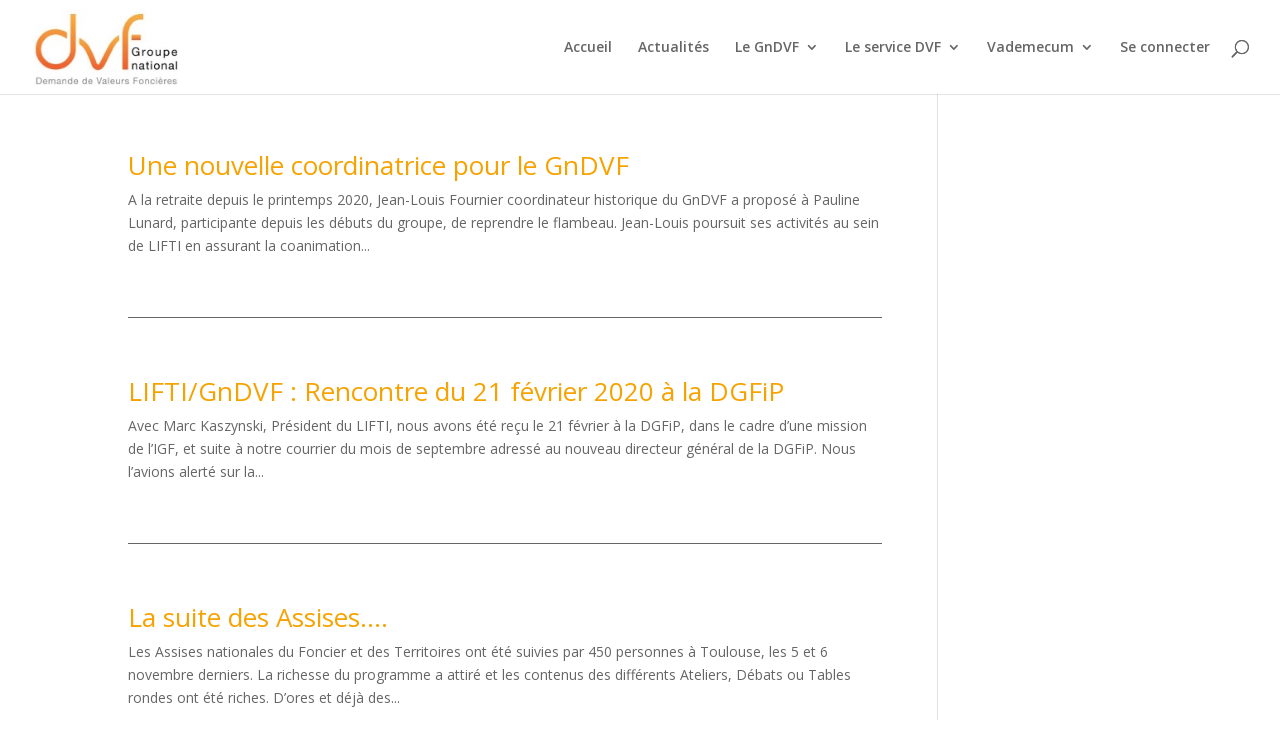

--- FILE ---
content_type: text/html; charset=UTF-8
request_url: http://www.groupe-dvf.fr/category/actualites/
body_size: 7831
content:
<!DOCTYPE html>
<html lang="fr-FR">
<head>
	<meta charset="UTF-8" />
<meta http-equiv="X-UA-Compatible" content="IE=edge">
	<link rel="pingback" href="http://www.groupe-dvf.fr/xmlrpc.php" />

	<script type="text/javascript">
		document.documentElement.className = 'js';
	</script>

	<script>var et_site_url='http://www.groupe-dvf.fr';var et_post_id='0';function et_core_page_resource_fallback(a,b){"undefined"===typeof b&&(b=a.sheet.cssRules&&0===a.sheet.cssRules.length);b&&(a.onerror=null,a.onload=null,a.href?a.href=et_site_url+"/?et_core_page_resource="+a.id+et_post_id:a.src&&(a.src=et_site_url+"/?et_core_page_resource="+a.id+et_post_id))}
</script><title>Actualités | GnDVF</title>
<meta name='robots' content='max-image-preview:large' />
<link rel='dns-prefetch' href='//fonts.googleapis.com' />
<link rel='dns-prefetch' href='//s.w.org' />
<link rel="alternate" type="application/rss+xml" title="GnDVF &raquo; Flux" href="http://www.groupe-dvf.fr/feed/" />
<link rel="alternate" type="application/rss+xml" title="GnDVF &raquo; Flux des commentaires" href="http://www.groupe-dvf.fr/comments/feed/" />
<link rel="alternate" type="application/rss+xml" title="GnDVF &raquo; Flux de la catégorie Actualités" href="http://www.groupe-dvf.fr/category/actualites/feed/" />
		<script type="text/javascript">
			window._wpemojiSettings = {"baseUrl":"https:\/\/s.w.org\/images\/core\/emoji\/13.0.1\/72x72\/","ext":".png","svgUrl":"https:\/\/s.w.org\/images\/core\/emoji\/13.0.1\/svg\/","svgExt":".svg","source":{"concatemoji":"http:\/\/www.groupe-dvf.fr\/wp-includes\/js\/wp-emoji-release.min.js?ver=5.7.14"}};
			!function(e,a,t){var n,r,o,i=a.createElement("canvas"),p=i.getContext&&i.getContext("2d");function s(e,t){var a=String.fromCharCode;p.clearRect(0,0,i.width,i.height),p.fillText(a.apply(this,e),0,0);e=i.toDataURL();return p.clearRect(0,0,i.width,i.height),p.fillText(a.apply(this,t),0,0),e===i.toDataURL()}function c(e){var t=a.createElement("script");t.src=e,t.defer=t.type="text/javascript",a.getElementsByTagName("head")[0].appendChild(t)}for(o=Array("flag","emoji"),t.supports={everything:!0,everythingExceptFlag:!0},r=0;r<o.length;r++)t.supports[o[r]]=function(e){if(!p||!p.fillText)return!1;switch(p.textBaseline="top",p.font="600 32px Arial",e){case"flag":return s([127987,65039,8205,9895,65039],[127987,65039,8203,9895,65039])?!1:!s([55356,56826,55356,56819],[55356,56826,8203,55356,56819])&&!s([55356,57332,56128,56423,56128,56418,56128,56421,56128,56430,56128,56423,56128,56447],[55356,57332,8203,56128,56423,8203,56128,56418,8203,56128,56421,8203,56128,56430,8203,56128,56423,8203,56128,56447]);case"emoji":return!s([55357,56424,8205,55356,57212],[55357,56424,8203,55356,57212])}return!1}(o[r]),t.supports.everything=t.supports.everything&&t.supports[o[r]],"flag"!==o[r]&&(t.supports.everythingExceptFlag=t.supports.everythingExceptFlag&&t.supports[o[r]]);t.supports.everythingExceptFlag=t.supports.everythingExceptFlag&&!t.supports.flag,t.DOMReady=!1,t.readyCallback=function(){t.DOMReady=!0},t.supports.everything||(n=function(){t.readyCallback()},a.addEventListener?(a.addEventListener("DOMContentLoaded",n,!1),e.addEventListener("load",n,!1)):(e.attachEvent("onload",n),a.attachEvent("onreadystatechange",function(){"complete"===a.readyState&&t.readyCallback()})),(n=t.source||{}).concatemoji?c(n.concatemoji):n.wpemoji&&n.twemoji&&(c(n.twemoji),c(n.wpemoji)))}(window,document,window._wpemojiSettings);
		</script>
		<meta content="Divi v.4.5.3" name="generator"/><style type="text/css">
img.wp-smiley,
img.emoji {
	display: inline !important;
	border: none !important;
	box-shadow: none !important;
	height: 1em !important;
	width: 1em !important;
	margin: 0 .07em !important;
	vertical-align: -0.1em !important;
	background: none !important;
	padding: 0 !important;
}
</style>
	<link rel='stylesheet' id='dashicons-css'  href='http://www.groupe-dvf.fr/wp-includes/css/dashicons.min.css?ver=5.7.14' type='text/css' media='all' />
<link rel='stylesheet' id='theme-my-login-css'  href='http://www.groupe-dvf.fr/wp-content/plugins/theme-my-login/theme-my-login.css?ver=6.4.16' type='text/css' media='all' />
<link rel='stylesheet' id='wp-block-library-css'  href='http://www.groupe-dvf.fr/wp-includes/css/dist/block-library/style.min.css?ver=5.7.14' type='text/css' media='all' />
<link rel='stylesheet' id='divi-fonts-css'  href='http://fonts.googleapis.com/css?family=Open+Sans:300italic,400italic,600italic,700italic,800italic,400,300,600,700,800&#038;subset=latin,latin-ext&#038;display=swap' type='text/css' media='all' />
<link rel='stylesheet' id='divi-style-css'  href='http://www.groupe-dvf.fr/wp-content/themes/Divi/style.css?ver=4.5.3' type='text/css' media='all' />
<script type='text/javascript' src='http://www.groupe-dvf.fr/wp-includes/js/jquery/jquery.min.js?ver=3.5.1' id='jquery-core-js'></script>
<script type='text/javascript' src='http://www.groupe-dvf.fr/wp-includes/js/jquery/jquery-migrate.min.js?ver=3.3.2' id='jquery-migrate-js'></script>
<link rel="https://api.w.org/" href="http://www.groupe-dvf.fr/wp-json/" /><link rel="alternate" type="application/json" href="http://www.groupe-dvf.fr/wp-json/wp/v2/categories/1" /><link rel="EditURI" type="application/rsd+xml" title="RSD" href="http://www.groupe-dvf.fr/xmlrpc.php?rsd" />
<link rel="wlwmanifest" type="application/wlwmanifest+xml" href="http://www.groupe-dvf.fr/wp-includes/wlwmanifest.xml" /> 
<meta name="generator" content="WordPress 5.7.14" />
<link rel="preload" href="http://www.groupe-dvf.fr/wp-content/plugins/bloom/core/admin/fonts/modules.ttf" as="font" crossorigin="anonymous"><!-- Analytics by WP Statistics v13.2.6 - https://wp-statistics.com/ -->
<meta name="viewport" content="width=device-width, initial-scale=1.0, maximum-scale=1.0, user-scalable=0" /><link rel="stylesheet" id="et-divi-customizer-global-cached-inline-styles" href="http://www.groupe-dvf.fr/wp-content/et-cache/global/et-divi-customizer-global-17687244460804.min.css" onerror="et_core_page_resource_fallback(this, true)" onload="et_core_page_resource_fallback(this)" /></head>
<body class="archive category category-actualites category-1 et_bloom et_pb_button_helper_class et_fullwidth_nav et_fixed_nav et_show_nav et_primary_nav_dropdown_animation_fade et_secondary_nav_dropdown_animation_fade et_header_style_left et_pb_footer_columns_1_4__1_2 et_cover_background et_pb_gutter osx et_pb_gutters3 et_right_sidebar et_divi_theme et-db et_minified_js et_minified_css">
	<div id="page-container">

	
	
			<header id="main-header" data-height-onload="80">
			<div class="container clearfix et_menu_container">
							<div class="logo_container">
					<span class="logo_helper"></span>
					<a href="http://www.groupe-dvf.fr/">
						<img src="http://www.groupe-dvf.fr/wp-content/uploads/2017/06/logo-GnDVF.jpg" alt="GnDVF" id="logo" data-height-percentage="80" />
					</a>
				</div>
							<div id="et-top-navigation" data-height="80" data-fixed-height="40">
											<nav id="top-menu-nav">
						<ul id="top-menu" class="nav et_disable_top_tier"><li id="menu-item-1193" class="menu-item menu-item-type-post_type menu-item-object-page menu-item-home menu-item-1193"><a href="http://www.groupe-dvf.fr/">Accueil</a></li>
<li id="menu-item-414" class="menu-item menu-item-type-post_type menu-item-object-page menu-item-414"><a href="http://www.groupe-dvf.fr/actualites/">Actualités</a></li>
<li id="menu-item-49" class="mega-menu menu-item menu-item-type-custom menu-item-object-custom menu-item-has-children menu-item-49"><a href="#">Le GnDVF</a>
<ul class="sub-menu">
	<li id="menu-item-165" class="menu-item menu-item-type-custom menu-item-object-custom menu-item-has-children menu-item-165"><a href="#">Qu&#8217;est-ce que le GnDVF ?</a>
	<ul class="sub-menu">
		<li id="menu-item-929" class="menu-item menu-item-type-post_type menu-item-object-page menu-item-929"><a href="http://www.groupe-dvf.fr/presentation/">Présentation</a></li>
		<li id="menu-item-943" class="menu-item menu-item-type-post_type menu-item-object-page menu-item-943"><a href="http://www.groupe-dvf.fr/organisation/">Organisation</a></li>
		<li id="menu-item-944" class="menu-item menu-item-type-post_type menu-item-object-page menu-item-944"><a href="http://www.groupe-dvf.fr/groupes-de-travail/">Groupes de travail</a></li>
	</ul>
</li>
	<li id="menu-item-204" class="menu-item menu-item-type-custom menu-item-object-custom menu-item-has-children menu-item-204"><a href="#">Le réseau du GnDVF</a>
	<ul class="sub-menu">
		<li id="menu-item-945" class="menu-item menu-item-type-post_type menu-item-object-page menu-item-945"><a href="http://www.groupe-dvf.fr/membres/">Membres signataires</a></li>
		<li id="menu-item-1019" class="menu-item menu-item-type-post_type menu-item-object-page menu-item-1019"><a href="http://www.groupe-dvf.fr/adherer-au-gndvf/">Adhérer au GnDVF</a></li>
	</ul>
</li>
	<li id="menu-item-1020" class="menu-item menu-item-type-post_type menu-item-object-page menu-item-1020"><a href="http://www.groupe-dvf.fr/les-groupes-regionaux-dvf/">Les groupes régionaux DVF</a></li>
</ul>
</li>
<li id="menu-item-725" class="mega-menu menu-item menu-item-type-taxonomy menu-item-object-category menu-item-has-children menu-item-725"><a href="http://www.groupe-dvf.fr/category/le-service-dvf/">Le service DVF</a>
<ul class="sub-menu">
	<li id="menu-item-933" class="menu-item menu-item-type-post_type menu-item-object-page menu-item-933"><a href="http://www.groupe-dvf.fr/quest-ce-que-dvf/">Qu&#8217;est-ce que DVF ?</a></li>
	<li id="menu-item-1026" class="menu-item menu-item-type-post_type menu-item-object-page menu-item-1026"><a href="http://www.groupe-dvf.fr/a-qui-sadresse-dvf/">À qui s&#8217;adresse DVF ?</a></li>
	<li id="menu-item-208" class="menu-item menu-item-type-custom menu-item-object-custom menu-item-has-children menu-item-208"><a href="#">Utiliser DVF</a>
	<ul class="sub-menu">
		<li id="menu-item-1029" class="menu-item menu-item-type-post_type menu-item-object-page menu-item-1029"><a href="http://www.groupe-dvf.fr/les-trois-usages-majeurs-de-dvf/">Les trois usages majeurs de DVF</a></li>
		<li id="menu-item-1084" class="menu-item menu-item-type-post_type menu-item-object-page menu-item-1084"><a href="http://www.groupe-dvf.fr/comment-utiliser-dvf/">Comment utiliser DVF ?</a></li>
		<li id="menu-item-1088" class="menu-item menu-item-type-post_type menu-item-object-page menu-item-1088"><a href="http://www.groupe-dvf.fr/pourquoi-utiliser-dvf/">Pourquoi utiliser DVF ?</a></li>
	</ul>
</li>
	<li id="menu-item-209" class="menu-item menu-item-type-custom menu-item-object-custom menu-item-has-children menu-item-209"><a href="#">Ressources</a>
	<ul class="sub-menu">
		<li id="menu-item-1030" class="menu-item menu-item-type-post_type menu-item-object-page menu-item-1030"><a href="http://www.groupe-dvf.fr/glossaire/">Glossaire</a></li>
		<li id="menu-item-1934" class="menu-item menu-item-type-post_type menu-item-object-page menu-item-1934"><a href="http://www.groupe-dvf.fr/archives/">Archives</a></li>
	</ul>
</li>
</ul>
</li>
<li id="menu-item-1935" class="mega-menu menu-item menu-item-type-taxonomy menu-item-object-category menu-item-has-children menu-item-1935"><a href="http://www.groupe-dvf.fr/category/vademecum/">Vademecum</a>
<ul class="sub-menu">
	<li id="menu-item-1936" class="menu-item menu-item-type-post_type menu-item-object-post menu-item-1936"><a href="http://www.groupe-dvf.fr/vademecum-fiche-n0-plan-du-guide-daccompagnement-dvf/">Fiche N°0 &#8211; Plan du Guide d&#8217;accompagnement DVF</a></li>
	<li id="menu-item-1937" class="menu-item menu-item-type-post_type menu-item-object-post menu-item-1937"><a href="http://www.groupe-dvf.fr/vademecum-fiche-n1-quest-ce-que-dvf/">Fiche N°1 &#8211; Qu&#8217;est-ce que DVF ?</a></li>
	<li id="menu-item-1938" class="menu-item menu-item-type-post_type menu-item-object-post menu-item-1938"><a href="http://www.groupe-dvf.fr/vademecum-fiche-n2-respecter-le-cadre-legal/">Fiche N°2 – Respecter le cadre légal</a></li>
	<li id="menu-item-1939" class="menu-item menu-item-type-post_type menu-item-object-post menu-item-1939"><a href="http://www.groupe-dvf.fr/vademecum-fiche-n3-precautions-techniques-et-qualite-des-donnees-dvf/">Fiche N°3 – Précautions techniques et qualité des données DVF</a></li>
</ul>
</li>
<li id="menu-item-1107" class="nmr-logged-out menu-item menu-item-type-post_type menu-item-object-page menu-item-1107"><a href="http://www.groupe-dvf.fr/login/">Se connecter</a></li>
</ul>						</nav>
					
					
					
										<div id="et_top_search">
						<span id="et_search_icon"></span>
					</div>
					
					<div id="et_mobile_nav_menu">
				<div class="mobile_nav closed">
					<span class="select_page">Sélectionner une page</span>
					<span class="mobile_menu_bar mobile_menu_bar_toggle"></span>
				</div>
			</div>				</div> <!-- #et-top-navigation -->
			</div> <!-- .container -->
			<div class="et_search_outer">
				<div class="container et_search_form_container">
					<form role="search" method="get" class="et-search-form" action="http://www.groupe-dvf.fr/">
					<input type="search" class="et-search-field" placeholder="Rechercher &hellip;" value="" name="s" title="Rechercher:" />					</form>
					<span class="et_close_search_field"></span>
				</div>
			</div>
		</header> <!-- #main-header -->
			<div id="et-main-area">
	
<div id="main-content">
	<div class="container">
		<div id="content-area" class="clearfix">
			<div id="left-area">
		
					<article id="post-2062" class="et_pb_post post-2062 post type-post status-publish format-standard hentry category-actualites">

				
															<h2 class="entry-title"><a href="http://www.groupe-dvf.fr/une-nouvelle-coordinatrice-pour-le-gndvf/">Une nouvelle coordinatrice pour le GnDVF</a></h2>
					
					A la retraite depuis le printemps 2020, Jean-Louis Fournier coordinateur historique du GnDVF a proposé à Pauline Lunard, participante depuis les débuts du groupe, de reprendre le flambeau. Jean-Louis poursuit ses activités au sein de LIFTI en assurant la coanimation...				
					</article> <!-- .et_pb_post -->
			
					<article id="post-2049" class="et_pb_post post-2049 post type-post status-publish format-standard hentry category-actualites">

				
															<h2 class="entry-title"><a href="http://www.groupe-dvf.fr/lifti-gndvf-rencontre-du-21-fevrier-2020-a-la-dgfip/">LIFTI/GnDVF : Rencontre du 21 février 2020 à la DGFiP</a></h2>
					
					Avec Marc Kaszynski, Président du LIFTI, nous avons été reçu le 21 février à la DGFiP, dans le cadre d&#8217;une mission de l&#8217;IGF, et suite à notre courrier du mois de septembre adressé au nouveau directeur général de la DGFiP. Nous l&#8217;avions alerté sur la...				
					</article> <!-- .et_pb_post -->
			
					<article id="post-2044" class="et_pb_post post-2044 post type-post status-publish format-standard hentry category-actualites">

				
															<h2 class="entry-title"><a href="http://www.groupe-dvf.fr/la-suite-des-assises/">La suite des Assises&#8230;.</a></h2>
					
					Les Assises nationales du Foncier et des Territoires ont été suivies par 450 personnes à Toulouse, les 5 et 6 novembre derniers. La richesse du programme a attiré et les contenus des différents Ateliers, Débats ou Tables rondes ont été riches. D&#8217;ores et déjà des...				
					</article> <!-- .et_pb_post -->
			
					<article id="post-2038" class="et_pb_post post-2038 post type-post status-publish format-standard hentry category-actualites">

				
															<h2 class="entry-title"><a href="http://www.groupe-dvf.fr/formation-a-dvf-nouvelle-session/">Formation à DVF : nouvelle session</a></h2>
					
					Compte tenu du succès de la première session &#8220;qui a fait le plein&#8221;, une réplique se tiendra : Le 16 janvier 2020 à Paris Animée par Animateur scientifique de LIFTI Objectifs A l’issue de la formation, les participants seront capables de : &#8211; Se...				
					</article> <!-- .et_pb_post -->
			
					<article id="post-2031" class="et_pb_post post-2031 post type-post status-publish format-standard hentry category-actualites">

				
															<h2 class="entry-title"><a href="http://www.groupe-dvf.fr/mise-a-jour-du-guide-du-gndvf/">MISE À JOUR DU GUIDE DU GnDVF</a></h2>
					
					MISE À JOUR DU GUIDE DU GnDVF A la suite du décret du 28 décembre 2018, la construction du guide a dû être revue, d’une part pour reprendre les éléments du cadre légal qui avait évolué avec la disparition du L135b du LPF (Livre des Procédures Fiscales) au profit d’un...				
					</article> <!-- .et_pb_post -->
			
					<article id="post-2029" class="et_pb_post post-2029 post type-post status-publish format-standard has-post-thumbnail hentry category-actualites">

											<a class="entry-featured-image-url" href="http://www.groupe-dvf.fr/video-de-presentation-de-dvf-par-lifti-et-le-gndvf/">
								<img src="http://www.groupe-dvf.fr/wp-content/uploads/2019/11/Capture-d’écran-2019-11-01-à-17.45.10.png" alt="VIDÉO DE PRÉSENTATION DE DVF par LIFTI et le GnDVF" class="" width='1080' height='675' />							</a>
					
															<h2 class="entry-title"><a href="http://www.groupe-dvf.fr/video-de-presentation-de-dvf-par-lifti-et-le-gndvf/">VIDÉO DE PRÉSENTATION DE DVF par LIFTI et le GnDVF</a></h2>
					
					Les données DVF sont désormais accessibles à tous. Cette vidéo réalisée par LIFTI et le GnDVF vous présentent les données, comment les utiliser et qui peut vous accompagner. &nbsp;				
					</article> <!-- .et_pb_post -->
			<div class="pagination clearfix">
	<div class="alignleft"><a href="http://www.groupe-dvf.fr/category/actualites/page/2/" >&laquo; Entrées précédentes</a></div>
	<div class="alignright"></div>
</div>			</div> <!-- #left-area -->

					</div> <!-- #content-area -->
	</div> <!-- .container -->
</div> <!-- #main-content -->


			<footer id="main-footer">
				
<div class="container">
    <div id="footer-widgets" class="clearfix">
		<div class="footer-widget"><div id="custom_html-2" class="widget_text fwidget et_pb_widget widget_custom_html"><h4 class="title">Qui sommes-nous ?</h4><div class="textwidget custom-html-widget"><p>Créé en 2014, le GnDVF a pour vocation d'accompagner les utilisateurs du service Demande de Valeurs Foncières (DVF).</p>
<p>Ce site a été réalisé avec le soutien de 
	<a href="http://lifti.org" target="_blank" rel="noopener"><strong>LIFTI</strong></a>.</p>
<img src="http://www.groupe-dvf.fr/wp-content/uploads/2018/02/LIFTI_Logo-2017.png" alt="LIFTI" style="width:50%; height:50%" /></div></div> <!-- end .fwidget --></div> <!-- end .footer-widget --><div class="footer-widget"><div id="nav_menu-6" class="fwidget et_pb_widget widget_nav_menu"><h4 class="title">Liens utiles</h4><div class="menu-menu-du-pied-de-page-container"><ul id="menu-menu-du-pied-de-page" class="menu"><li id="menu-item-928" class="menu-item menu-item-type-post_type menu-item-object-page menu-item-928"><a href="http://www.groupe-dvf.fr/glossaire/">Glossaire</a></li>
<li id="menu-item-1166" class="menu-item menu-item-type-post_type menu-item-object-page menu-item-1166"><a href="http://www.groupe-dvf.fr/contact/">Contact</a></li>
<li id="menu-item-1112" class="menu-item menu-item-type-post_type menu-item-object-page menu-item-1112"><a href="http://www.groupe-dvf.fr/plan-du-site/">Plan du site</a></li>
<li id="menu-item-997" class="menu-item menu-item-type-post_type menu-item-object-page menu-item-997"><a href="http://www.groupe-dvf.fr/mentions-legales-et-politique-de-confidentialite/">Mentions légales et politique de confidentialité</a></li>
</ul></div></div> <!-- end .fwidget --></div> <!-- end .footer-widget --><div class="footer-widget"><div id="bloomwidget-5" class="fwidget et_pb_widget widget_bloomwidget">
				<div class='et_bloom_widget_content et_bloom_make_form_visible et_bloom_optin et_bloom_optin_1' style='display: none;'>
					<style type="text/css">.et_bloom .et_bloom_optin_1 .et_bloom_form_content { background-color: #ededed !important; } .et_bloom .et_bloom_optin_1 .et_bloom_form_container .et_bloom_form_header { background-color: #ffffff !important; } .et_bloom .et_bloom_optin_1 .carrot_edge .et_bloom_form_content:before { border-top-color: #ffffff !important; } .et_bloom .et_bloom_optin_1 .carrot_edge.et_bloom_form_right .et_bloom_form_content:before, .et_bloom .et_bloom_optin_1 .carrot_edge.et_bloom_form_left .et_bloom_form_content:before { border-top-color: transparent !important; border-left-color: #ffffff !important; }
						@media only screen and ( max-width: 767px ) {.et_bloom .et_bloom_optin_1 .carrot_edge.et_bloom_form_right .et_bloom_form_content:before { border-top-color: #ffffff !important; border-left-color: transparent !important; }.et_bloom .et_bloom_optin_1 .carrot_edge.et_bloom_form_left .et_bloom_form_content:after { border-bottom-color: #ffffff !important; border-left-color: transparent !important; }
						}.et_bloom .et_bloom_optin_1 .et_bloom_form_content button { background-color: #dd9933 !important; } .et_bloom .et_bloom_optin_1 .et_bloom_form_content .et_bloom_fields i { color: #dd9933 !important; } .et_bloom .et_bloom_optin_1 .et_bloom_form_content .et_bloom_custom_field_radio i:before { background: #dd9933 !important; } .et_bloom .et_bloom_optin_1 .et_bloom_form_content button { background-color: #dd9933 !important; } .et_bloom .et_bloom_optin_1 .et_bloom_form_container h2, .et_bloom .et_bloom_optin_1 .et_bloom_form_container h2 span, .et_bloom .et_bloom_optin_1 .et_bloom_form_container h2 strong { font-family: "Open Sans", Helvetica, Arial, Lucida, sans-serif; }.et_bloom .et_bloom_optin_1 .et_bloom_form_container p, .et_bloom .et_bloom_optin_1 .et_bloom_form_container p span, .et_bloom .et_bloom_optin_1 .et_bloom_form_container p strong, .et_bloom .et_bloom_optin_1 .et_bloom_form_container form input, .et_bloom .et_bloom_optin_1 .et_bloom_form_container form button span { font-family: "Open Sans", Helvetica, Arial, Lucida, sans-serif; } </style>
					<div class='et_bloom_form_container with_edge carrot_edge et_bloom_rounded et_bloom_form_text_dark'>
						
			<div class="et_bloom_form_container_wrapper clearfix et_bloom_with_custom_fields">
				<div class="et_bloom_header_outer">
					<div class="et_bloom_form_header et_bloom_header_text_dark">
						
						<div class="et_bloom_form_text">
						<h2>Recevoir la newsletter</h2><p>Rejoignez notre liste d'abonnés pour ne rien manquer de l'actualité DVF.</p>
					</div>
						
					</div>
				</div>
				<div class="et_bloom_form_content et_bloom_3_fields et_bloom_bottom_stacked">
					
					
					<form method="post" class="clearfix">
						<div class="et_bloom_fields">
							<p class="et_bloom_popup_input et_bloom_subscribe_name">
								<input placeholder="Prénom" maxlength="50">
							</p>
									<p class="et_bloom_popup_input et_bloom_subscribe_last">
										<input placeholder="Nom" maxlength="50">
									</p>
							<p class="et_bloom_popup_input et_bloom_subscribe_email">
								<input placeholder="Email">
							</p>
							<p class="et_bloom_custom_field et_bloom_popup_input"><input type="text" name="et_bloom_custom_field_optin_1_3" data-id="3" placeholder="Organisation" data-field_type="input" data-required_mark="not_required" /></p>
							<button data-optin_id="optin_1" data-service="mailchimp" data-list_id="d9d03b1c30" data-page_id="0" data-account="GnDVF" data-ip_address="true" class="et_bloom_submit_subscription">
								<span class="et_bloom_subscribe_loader"></span>
								<span class="et_bloom_button_text et_bloom_button_text_color_light">JE M&#039;INSCRIS !</span>
							</button>
						</div>
					</form>
					<div class="et_bloom_success_container">
						<span class="et_bloom_success_checkmark"></span>
					</div>
					<h2 class="et_bloom_success_message">Votre inscription a bien été enregistrée.</h2>
					
				</div>
			</div>
			<span class="et_bloom_close_button"></span>
					</div>
				</div></div> <!-- end .fwidget --></div> <!-- end .footer-widget -->    </div> <!-- #footer-widgets -->
</div>    <!-- .container -->

		
				<div id="footer-bottom">
					<div class="container clearfix">
									</div>	<!-- .container -->
				</div>
			</footer> <!-- #main-footer -->
		</div> <!-- #et-main-area -->


	</div> <!-- #page-container -->

	<link rel='stylesheet' id='et-gf-open-sans-css'  href='http://fonts.googleapis.com/css?family=Open+Sans%3A400%2C700&#038;ver=1.3.12' type='text/css' media='all' />
<link rel='stylesheet' id='et_bloom-css-css'  href='http://www.groupe-dvf.fr/wp-content/plugins/bloom/css/style.css?ver=1.3.12' type='text/css' media='all' />
<script type='text/javascript' id='divi-custom-script-js-extra'>
/* <![CDATA[ */
var DIVI = {"item_count":"%d Item","items_count":"%d Items"};
var et_shortcodes_strings = {"previous":"Pr\u00e9c\u00e9dent","next":"Suivant"};
var et_pb_custom = {"ajaxurl":"http:\/\/www.groupe-dvf.fr\/wp-admin\/admin-ajax.php","images_uri":"http:\/\/www.groupe-dvf.fr\/wp-content\/themes\/Divi\/images","builder_images_uri":"http:\/\/www.groupe-dvf.fr\/wp-content\/themes\/Divi\/includes\/builder\/images","et_frontend_nonce":"ae00d795e3","subscription_failed":"Veuillez v\u00e9rifier les champs ci-dessous pour vous assurer que vous avez entr\u00e9 les informations correctes.","et_ab_log_nonce":"3aaf8fd036","fill_message":"S'il vous pla\u00eet, remplissez les champs suivants:","contact_error_message":"Veuillez corriger les erreurs suivantes :","invalid":"E-mail non valide","captcha":"Captcha","prev":"Pr\u00e9c\u00e9dent","previous":"Pr\u00e9c\u00e9dente","next":"Prochaine","wrong_captcha":"Vous avez entr\u00e9 le mauvais num\u00e9ro dans le captcha.","wrong_checkbox":"Checkbox","ignore_waypoints":"no","is_divi_theme_used":"1","widget_search_selector":".widget_search","ab_tests":[],"is_ab_testing_active":"","page_id":"2062","unique_test_id":"","ab_bounce_rate":"5","is_cache_plugin_active":"no","is_shortcode_tracking":"","tinymce_uri":""}; var et_frontend_scripts = {"builderCssContainerPrefix":"#et-boc","builderCssLayoutPrefix":"#et-boc .et-l"};
var et_pb_box_shadow_elements = [];
var et_pb_motion_elements = {"desktop":[],"tablet":[],"phone":[]};
/* ]]> */
</script>
<script type='text/javascript' src='http://www.groupe-dvf.fr/wp-content/themes/Divi/js/custom.unified.js?ver=4.5.3' id='divi-custom-script-js'></script>
<script type='text/javascript' src='http://www.groupe-dvf.fr/wp-content/plugins/bloom/core/admin/js/common.js?ver=4.9.3' id='et-core-common-js'></script>
<script type='text/javascript' src='http://www.groupe-dvf.fr/wp-includes/js/wp-embed.min.js?ver=5.7.14' id='wp-embed-js'></script>
<script type='text/javascript' src='http://www.groupe-dvf.fr/wp-content/plugins/bloom/js/jquery.uniform.min.js?ver=1.3.12' id='et_bloom-uniform-js-js'></script>
<script type='text/javascript' id='et_bloom-custom-js-js-extra'>
/* <![CDATA[ */
var bloomSettings = {"ajaxurl":"http:\/\/www.groupe-dvf.fr\/wp-admin\/admin-ajax.php","pageurl":"","stats_nonce":"a2e30a59e2","subscribe_nonce":"c1336a5b39","is_user_logged_in":"not_logged"};
/* ]]> */
</script>
<script type='text/javascript' src='http://www.groupe-dvf.fr/wp-content/plugins/bloom/js/custom.js?ver=1.3.12' id='et_bloom-custom-js-js'></script>
<script type='text/javascript' src='http://www.groupe-dvf.fr/wp-content/plugins/bloom/js/idle-timer.min.js?ver=1.3.12' id='et_bloom-idle-timer-js-js'></script>
</body>
</html>


--- FILE ---
content_type: text/css
request_url: http://www.groupe-dvf.fr/wp-content/et-cache/global/et-divi-customizer-global-17687244460804.min.css
body_size: 1596
content:
h1,h2,h3,h4,h5,h6{color:#f6a301}.woocommerce #respond input#submit,.woocommerce-page #respond input#submit,.woocommerce #content input.button,.woocommerce-page #content input.button,.woocommerce-message,.woocommerce-error,.woocommerce-info{background:#e83589!important}#et_search_icon:hover,.mobile_menu_bar:before,.mobile_menu_bar:after,.et_toggle_slide_menu:after,.et-social-icon a:hover,.et_pb_sum,.et_pb_pricing li a,.et_pb_pricing_table_button,.et_overlay:before,.entry-summary p.price ins,.woocommerce div.product span.price,.woocommerce-page div.product span.price,.woocommerce #content div.product span.price,.woocommerce-page #content div.product span.price,.woocommerce div.product p.price,.woocommerce-page div.product p.price,.woocommerce #content div.product p.price,.woocommerce-page #content div.product p.price,.et_pb_member_social_links a:hover,.woocommerce .star-rating span:before,.woocommerce-page .star-rating span:before,.et_pb_widget li a:hover,.et_pb_filterable_portfolio .et_pb_portfolio_filters li a.active,.et_pb_filterable_portfolio .et_pb_portofolio_pagination ul li a.active,.et_pb_gallery .et_pb_gallery_pagination ul li a.active,.wp-pagenavi span.current,.wp-pagenavi a:hover,.nav-single a,.tagged_as a,.posted_in a{color:#e83589}.et_pb_contact_submit,.et_password_protected_form .et_submit_button,.et_pb_bg_layout_light .et_pb_newsletter_button,.comment-reply-link,.form-submit .et_pb_button,.et_pb_bg_layout_light .et_pb_promo_button,.et_pb_bg_layout_light .et_pb_more_button,.woocommerce a.button.alt,.woocommerce-page a.button.alt,.woocommerce button.button.alt,.woocommerce button.button.alt.disabled,.woocommerce-page button.button.alt,.woocommerce-page button.button.alt.disabled,.woocommerce input.button.alt,.woocommerce-page input.button.alt,.woocommerce #respond input#submit.alt,.woocommerce-page #respond input#submit.alt,.woocommerce #content input.button.alt,.woocommerce-page #content input.button.alt,.woocommerce a.button,.woocommerce-page a.button,.woocommerce button.button,.woocommerce-page button.button,.woocommerce input.button,.woocommerce-page input.button,.et_pb_contact p input[type="checkbox"]:checked+label i:before,.et_pb_bg_layout_light.et_pb_module.et_pb_button{color:#e83589}.footer-widget h4{color:#e83589}.et-search-form,.nav li ul,.et_mobile_menu,.footer-widget li:before,.et_pb_pricing li:before,blockquote{border-color:#e83589}.et_pb_counter_amount,.et_pb_featured_table .et_pb_pricing_heading,.et_quote_content,.et_link_content,.et_audio_content,.et_pb_post_slider.et_pb_bg_layout_dark,.et_slide_in_menu_container,.et_pb_contact p input[type="radio"]:checked+label i:before{background-color:#e83589}a{color:#e83589}#top-header,#et-secondary-nav li ul{background-color:#e83589}#main-footer{background-color:#666666}#footer-widgets .footer-widget a,#footer-widgets .footer-widget li a,#footer-widgets .footer-widget li a:hover{color:#ffffff}.footer-widget{color:#ffffff}#main-footer .footer-widget h4{color:#f6a301}.footer-widget li:before{border-color:#ffffff}.et_slide_in_menu_container,.et_slide_in_menu_container .et-search-field{letter-spacing:px}.et_slide_in_menu_container .et-search-field::-moz-placeholder{letter-spacing:px}.et_slide_in_menu_container .et-search-field::-webkit-input-placeholder{letter-spacing:px}.et_slide_in_menu_container .et-search-field:-ms-input-placeholder{letter-spacing:px}@media only screen and (min-width:981px){.et_header_style_left #et-top-navigation,.et_header_style_split #et-top-navigation{padding:40px 0 0 0}.et_header_style_left #et-top-navigation nav>ul>li>a,.et_header_style_split #et-top-navigation nav>ul>li>a{padding-bottom:40px}.et_header_style_split .centered-inline-logo-wrap{width:80px;margin:-80px 0}.et_header_style_split .centered-inline-logo-wrap #logo{max-height:80px}.et_pb_svg_logo.et_header_style_split .centered-inline-logo-wrap #logo{height:80px}.et_header_style_centered #top-menu>li>a{padding-bottom:14px}.et_header_style_slide #et-top-navigation,.et_header_style_fullscreen #et-top-navigation{padding:31px 0 31px 0!important}.et_header_style_centered #main-header .logo_container{height:80px}#logo{max-height:80%}.et_pb_svg_logo #logo{height:80%}.et-fixed-header#top-header,.et-fixed-header#top-header #et-secondary-nav li ul{background-color:#e83589}.et-fixed-header #top-menu li.current-menu-ancestor>a,.et-fixed-header #top-menu li.current-menu-item>a{color:#e83589!important}}@media only screen and (min-width:1350px){.et_pb_row{padding:27px 0}.et_pb_section{padding:54px 0}.single.et_pb_pagebuilder_layout.et_full_width_page .et_post_meta_wrapper{padding-top:81px}.et_pb_fullwidth_section{padding:0}}#top-menu li.current-menu-item>a{color:#e83589!important}#top-menu li.current-menu-ancestor>a{color:#e83589!important}.nav li ul .current-menu-item a{color:#e83589!important}p.last-updated{margin-bottom:15px;font-style:italic}h3,h4{margin-top:15px}img.avec-marges{margin:15px 0}p:last-of-type,.et_pb_toggle_content p:last-of-type{padding-bottom:1em}.nav li ul{width:160px;padding:0px 0 3px}.nav li li{line-height:1.4em}.nav li li a{font-size:13px}#top-menu li li{margin:0;padding:0px 5px}#top-menu li li a{width:150px}#top-menu li.mega-menu &gt;ul{width:600px;padding:5px 5px}#top-menu li.mega-menu &gt;ul &gt;li &gt;a,#top-menu li &gt;ul &gt;li &gt;a{padding:7px 5px 7px}.et_header_style_left #top-menu li.mega-menu &gt;ul{left:auto!important;right:0}.et_header_style_centered #top-menu li.mega-menu &gt;ul{left:auto!important}.et_header_style_centered #top-menu &gt;li:last-child.mega-menu &gt;ul{left:auto!important;right:0!important}#top-menu li.mega-menu &gt;ul &gt;li &gt;a:first-child{border-bottom:1px solid #75adde;font-weight:bold}.nav li li li a{font-size:13px}#top-menu li li a{padding:5px;font-weight:400}.nav ul li a:hover{opacity:1;background-color:rgba(0,0,0,0.1)}article.category-actualites{border-bottom:solid 1px;padding-bottom:60px;color:#666}